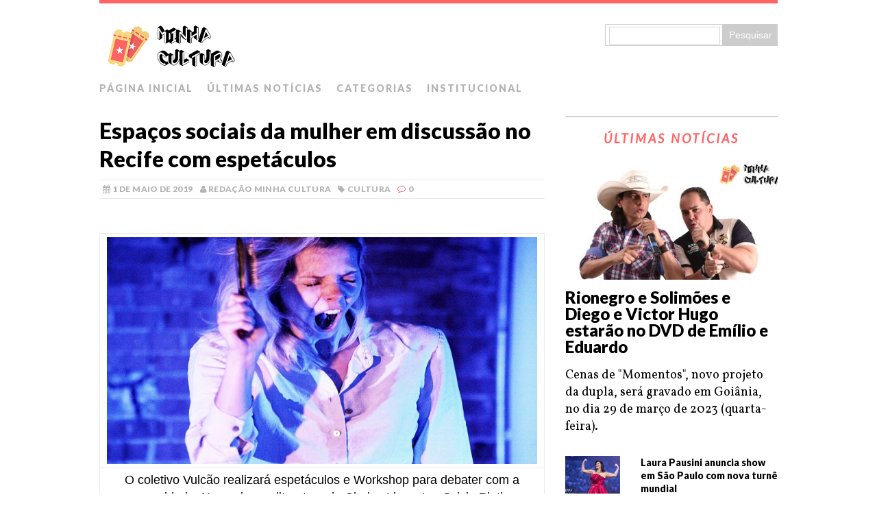

--- FILE ---
content_type: text/html; charset=UTF-8
request_url: https://cultura.minha.com.br/2019/05/espacos-sociais-da-mulher-em-discussao-no-recife-com-espetaculos/
body_size: 16981
content:
<!DOCTYPE html><html class="no-js" lang="pt-BR"><head><meta charset="UTF-8"><meta name="viewport" content="width=device-width, initial-scale=1.0"><link rel="stylesheet" media="print" onload="this.onload=null;this.media='all';" id="ao_optimized_gfonts" href="https://fonts.googleapis.com/css?family=Lato:300italic,300,400italic,400,900%7CVollkorn:400,400italic&amp;display=swap"><link rel="profile" href="https://gmpg.org/xfn/11" /><link rel="pingback" href="https://cultura.minha.com.br/xmlrpc.php" /><meta name='robots' content='index, follow, max-image-preview:large, max-snippet:-1, max-video-preview:-1' /> <!-- This site is optimized with the Yoast SEO plugin v26.4 - https://yoast.com/wordpress/plugins/seo/ --><link media="all" href="https://cultura.minha.com.br/wp-content/cache/autoptimize/4/css/autoptimize_edd24decacd06f0b87432eb2fdd790cc.css" rel="stylesheet"><title>Espaços sociais da mulher em discussão no Recife com espetáculos</title><link rel="canonical" href="https://cultura.minha.com.br/2019/05/espacos-sociais-da-mulher-em-discussao-no-recife-com-espetaculos/" /><meta property="og:locale" content="pt_BR" /><meta property="og:type" content="article" /><meta property="og:title" content="Espaços sociais da mulher em discussão no Recife com espetáculos" /><meta property="og:description" content="O coletivo Vulcão realizará espetáculos e Workshop para debater com a comunidade; Nos palcos a literatura de Clarice Lispector, Sylvia Plath e Marguerite Duras. Natural de São Paulo, o coletivo Vulcão &#8211;&nbsp;criação e pesquisa cênica traz para o Recife a partir deste dia (2), o espetáculo “PULSO – a partir da vida e da obra de Sylvia Plath”,&nbsp; e seu novo trabalho, a peça “Águas do Mundo – a partir da obra de Clarice Lispector”, O espetáculo terá estreia nacional aqui no Recife. Além dos dois solos, o coletivo também irá realizar atividades formativas.&nbsp;A atividade realizada após os espetáculos foi nomeada&nbsp;Vulcão Conversa&nbsp;além de um workshop que compartilha os procedimentos criativos utilizados na criação da trilogias solos do coletivo. Em três encontros com o público, após os espetáculos, com a presença do diretor, autor e produtorAdriano Portelae as convidadasTaciana Oliveira,Camila de MatoseRenata Santana&nbsp;que farão um exercício de ampliação dos sentidos da obra experienciada. Sobre os espetáculos ÁGUAS DO MUNDO &#8211; Peça teatral criada a partir do deslocamento para o palco do romance “Uma Aprendizagem ou Livro dos Prazeres” de Clarice Lispector faz sua pré-estreia no SESC Santo Amaro, em Recife, no dia 02 de maio, às 19h. SINOPSE: Retrata o encontro [...]" /><meta property="og:url" content="https://cultura.minha.com.br/2019/05/espacos-sociais-da-mulher-em-discussao-no-recife-com-espetaculos/" /><meta property="og:site_name" content="Minha Cultura" /><meta property="article:published_time" content="2019-05-01T21:48:00+00:00" /><meta name="author" content="Redação Minha Cultura" /><meta name="twitter:card" content="summary_large_image" /><meta name="twitter:label1" content="Escrito por" /><meta name="twitter:data1" content="Redação Minha Cultura" /><meta name="twitter:label2" content="Est. tempo de leitura" /><meta name="twitter:data2" content="3 minutos" /> <script type="application/ld+json" class="yoast-schema-graph">{"@context":"https://schema.org","@graph":[{"@type":"NewsArticle","@id":"https://cultura.minha.com.br/2019/05/espacos-sociais-da-mulher-em-discussao-no-recife-com-espetaculos/#article","isPartOf":{"@id":"https://cultura.minha.com.br/2019/05/espacos-sociais-da-mulher-em-discussao-no-recife-com-espetaculos/"},"author":{"name":"Redação Minha Cultura","@id":"https://cultura.minha.com.br/#/schema/person/7367c00c851f67d22304aaffdc690e66"},"headline":"Espaços sociais da mulher em discussão no Recife com espetáculos","datePublished":"2019-05-01T21:48:00+00:00","mainEntityOfPage":{"@id":"https://cultura.minha.com.br/2019/05/espacos-sociais-da-mulher-em-discussao-no-recife-com-espetaculos/"},"wordCount":704,"commentCount":0,"publisher":{"@id":"https://cultura.minha.com.br/#organization"},"image":{"@id":"https://cultura.minha.com.br/2019/05/espacos-sociais-da-mulher-em-discussao-no-recife-com-espetaculos/#primaryimage"},"thumbnailUrl":"","keywords":["Bianca Alves","Teatro"],"articleSection":["Cultura"],"inLanguage":"pt-BR","potentialAction":[{"@type":"CommentAction","name":"Comment","target":["https://cultura.minha.com.br/2019/05/espacos-sociais-da-mulher-em-discussao-no-recife-com-espetaculos/#respond"]}]},{"@type":"WebPage","@id":"https://cultura.minha.com.br/2019/05/espacos-sociais-da-mulher-em-discussao-no-recife-com-espetaculos/","url":"https://cultura.minha.com.br/2019/05/espacos-sociais-da-mulher-em-discussao-no-recife-com-espetaculos/","name":"Espaços sociais da mulher em discussão no Recife com espetáculos","isPartOf":{"@id":"https://cultura.minha.com.br/#website"},"primaryImageOfPage":{"@id":"https://cultura.minha.com.br/2019/05/espacos-sociais-da-mulher-em-discussao-no-recife-com-espetaculos/#primaryimage"},"image":{"@id":"https://cultura.minha.com.br/2019/05/espacos-sociais-da-mulher-em-discussao-no-recife-com-espetaculos/#primaryimage"},"thumbnailUrl":"","datePublished":"2019-05-01T21:48:00+00:00","breadcrumb":{"@id":"https://cultura.minha.com.br/2019/05/espacos-sociais-da-mulher-em-discussao-no-recife-com-espetaculos/#breadcrumb"},"inLanguage":"pt-BR","potentialAction":[{"@type":"ReadAction","target":["https://cultura.minha.com.br/2019/05/espacos-sociais-da-mulher-em-discussao-no-recife-com-espetaculos/"]}]},{"@type":"ImageObject","inLanguage":"pt-BR","@id":"https://cultura.minha.com.br/2019/05/espacos-sociais-da-mulher-em-discussao-no-recife-com-espetaculos/#primaryimage","url":"","contentUrl":""},{"@type":"BreadcrumbList","@id":"https://cultura.minha.com.br/2019/05/espacos-sociais-da-mulher-em-discussao-no-recife-com-espetaculos/#breadcrumb","itemListElement":[{"@type":"ListItem","position":1,"name":"Início","item":"https://cultura.minha.com.br/"},{"@type":"ListItem","position":2,"name":"Últimas Notícias","item":"https://cultura.minha.com.br/ultimas-noticias/"},{"@type":"ListItem","position":3,"name":"Espaços sociais da mulher em discussão no Recife com espetáculos"}]},{"@type":"WebSite","@id":"https://cultura.minha.com.br/#website","url":"https://cultura.minha.com.br/","name":"Minha Cultura","description":"Notícias sobre música, eventos, televisão, famosos, teatro, museus e muito mais!","publisher":{"@id":"https://cultura.minha.com.br/#organization"},"potentialAction":[{"@type":"SearchAction","target":{"@type":"EntryPoint","urlTemplate":"https://cultura.minha.com.br/?s={search_term_string}"},"query-input":{"@type":"PropertyValueSpecification","valueRequired":true,"valueName":"search_term_string"}}],"inLanguage":"pt-BR"},{"@type":"Organization","@id":"https://cultura.minha.com.br/#organization","name":"Minha Cultura","url":"https://cultura.minha.com.br/","logo":{"@type":"ImageObject","inLanguage":"pt-BR","@id":"https://cultura.minha.com.br/#/schema/logo/image/","url":"https://cultura.minha.com.br/wp-content/uploads/sites/4/2021/03/dark_logo_transparent_background.png","contentUrl":"https://cultura.minha.com.br/wp-content/uploads/sites/4/2021/03/dark_logo_transparent_background.png","width":3400,"height":1384,"caption":"Minha Cultura"},"image":{"@id":"https://cultura.minha.com.br/#/schema/logo/image/"}},{"@type":"Person","@id":"https://cultura.minha.com.br/#/schema/person/7367c00c851f67d22304aaffdc690e66","name":"Redação Minha Cultura","image":{"@type":"ImageObject","inLanguage":"pt-BR","@id":"https://cultura.minha.com.br/#/schema/person/image/","url":"https://secure.gravatar.com/avatar/8ac5c6cb257477a88e7c5eea7e68e3b922b00e3dbd45841146751e6801e99e0b?s=96&d=mm&r=g","contentUrl":"https://secure.gravatar.com/avatar/8ac5c6cb257477a88e7c5eea7e68e3b922b00e3dbd45841146751e6801e99e0b?s=96&d=mm&r=g","caption":"Redação Minha Cultura"},"url":"https://cultura.minha.com.br/author/redacaominhacultura/"}]}</script> <!-- / Yoast SEO plugin. --><link href='https://fonts.gstatic.com' crossorigin='anonymous' rel='preconnect' /><link rel="alternate" type="application/rss+xml" title="Feed para Minha Cultura &raquo;" href="https://cultura.minha.com.br/feed/" /><link rel="alternate" type="application/rss+xml" title="Feed de comentários para Minha Cultura &raquo;" href="https://cultura.minha.com.br/comments/feed/" /><link rel="alternate" type="application/rss+xml" title="Feed de comentários para Minha Cultura &raquo; Espaços sociais da mulher em discussão no Recife com espetáculos" href="https://cultura.minha.com.br/2019/05/espacos-sociais-da-mulher-em-discussao-no-recife-com-espetaculos/feed/" /><link rel='stylesheet' id='mh-font-awesome-css' href='https://cultura.minha.com.br/wp-content/themes/mh-purity/includes/font-awesome.min.css' type='text/css' media='all' /> <script type="text/javascript" src="https://cultura.minha.com.br/wp-includes/js/jquery/jquery.min.js?ver=3.7.1" id="jquery-core-js"></script> <script type="text/javascript" id="yop-public-js-extra">/* <![CDATA[ */
var objectL10n = {"yopPollParams":{"urlParams":{"ajax":"https:\/\/cultura.minha.com.br\/wp-admin\/admin-ajax.php","wpLogin":"https:\/\/cultura.minha.com.br\/cms\/?redirect_to=https%3A%2F%2Fcultura.minha.com.br%2Fwp-admin%2Fadmin-ajax.php%3Faction%3Dyop_poll_record_wordpress_vote"},"apiParams":{"reCaptcha":{"siteKey":""},"reCaptchaV2Invisible":{"siteKey":""},"reCaptchaV3":{"siteKey":""},"hCaptcha":{"siteKey":""},"cloudflareTurnstile":{"siteKey":""}},"captchaParams":{"imgPath":"https:\/\/cultura.minha.com.br\/wp-content\/plugins\/yop-poll\/public\/assets\/img\/","url":"https:\/\/cultura.minha.com.br\/wp-content\/plugins\/yop-poll\/app.php","accessibilityAlt":"\u00cdcone de som","accessibilityTitle":"Op\u00e7\u00e3o de acessibilidade: ouvir uma pergunta e respond\u00ea-la!","accessibilityDescription":"Digite abaixo a <strong>resposta<\/strong> para o que voc\u00ea ouve. N\u00fameros ou palavras:","explanation":"Clique ou toque em <strong>RESPOSTA<\/strong>","refreshAlt":"\u00cdcone de atualizar \/ recarregar","refreshTitle":"Atualizar \/ recarregar: obtenha novas imagens e op\u00e7\u00e3o de acessibilidade!"},"voteParams":{"invalidPoll":"Enquete Inv\u00e1lida","noAnswersSelected":"Nenhuma resposta selecionada","minAnswersRequired":"S\u00e3o necess\u00e1rias pelo menos {min_answers_allowed} resposta(s)","maxAnswersRequired":"Aceita no m\u00e1ximo {max_answers_allowed} resposta(s)","noAnswerForOther":"Nenhuma outra resposta inserida","noValueForCustomField":"{custom_field_name} \u00e9 obrigat\u00f3rio","tooManyCharsForCustomField":"Text for {custom_field_name} is too long","consentNotChecked":"Voc\u00ea deve concordar com nossos termos e condi\u00e7\u00f5es","noCaptchaSelected":"Captcha \u00e9 necess\u00e1rio","thankYou":"Agradecemos pelo seu voto!"},"resultsParams":{"singleVote":"voto \u00fanico","multipleVotes":"votos \u00fanicos","singleAnswer":"resposta","multipleAnswers":"respostas"}}};
/* ]]> */</script> <link rel="https://api.w.org/" href="https://cultura.minha.com.br/wp-json/" /><link rel="alternate" title="JSON" type="application/json" href="https://cultura.minha.com.br/wp-json/wp/v2/posts/9436" /><link rel="EditURI" type="application/rsd+xml" title="RSD" href="https://cultura.minha.com.br/xmlrpc.php?rsd" /><meta name="generator" content="WordPress 6.8.3" /><link rel='shortlink' href='https://cultura.minha.com.br/?p=9436' /><link rel="alternate" title="oEmbed (JSON)" type="application/json+oembed" href="https://cultura.minha.com.br/wp-json/oembed/1.0/embed?url=https%3A%2F%2Fcultura.minha.com.br%2F2019%2F05%2Fespacos-sociais-da-mulher-em-discussao-no-recife-com-espetaculos%2F" /><link rel="alternate" title="oEmbed (XML)" type="text/xml+oembed" href="https://cultura.minha.com.br/wp-json/oembed/1.0/embed?url=https%3A%2F%2Fcultura.minha.com.br%2F2019%2F05%2Fespacos-sociais-da-mulher-em-discussao-no-recife-com-espetaculos%2F&#038;format=xml" /> <!--[if lt IE 9]> <script src="https://cultura.minha.com.br/wp-content/themes/mh-purity/js/css3-mediaqueries.js"></script> <![endif]--><link rel="icon" href="https://cultura.minha.com.br/wp-content/uploads/sites/4/2020/09/cropped-cropped-dark_logo_transparent_background-1-1-32x32.png" sizes="32x32" /><link rel="icon" href="https://cultura.minha.com.br/wp-content/uploads/sites/4/2020/09/cropped-cropped-dark_logo_transparent_background-1-1-192x192.png" sizes="192x192" /><link rel="apple-touch-icon" href="https://cultura.minha.com.br/wp-content/uploads/sites/4/2020/09/cropped-cropped-dark_logo_transparent_background-1-1-180x180.png" /><meta name="msapplication-TileImage" content="https://cultura.minha.com.br/wp-content/uploads/sites/4/2020/09/cropped-cropped-dark_logo_transparent_background-1-1-270x270.png" /></head><body class="wp-singular post-template-default single single-post postid-9436 single-format-standard wp-theme-mh-purity"><div class="container"><header class="header-wrap"><div class="header-search"><form role="search" method="get" id="searchform" action="https://cultura.minha.com.br/busca/"><fieldset> <input type="text" value="" name="q" id="q" /> <input type="submit" id="searchsubmit" value="Pesquisar" /></fieldset></form></div> <a href="https://cultura.minha.com.br/" title="Minha Cultura" rel="home"><div class="logo-wrap" role="banner"> <noscript><img class="header-image" src="https://cultura.minha.com.br/wp-content/uploads/sites/4/2020/09/Cabecalho-Site-Minha-Cultura-1.png" height="85" width="210" alt="Minha Cultura" /></noscript><img class="lazyload header-image" src='data:image/svg+xml,%3Csvg%20xmlns=%22http://www.w3.org/2000/svg%22%20viewBox=%220%200%20210%2085%22%3E%3C/svg%3E' data-src="https://cultura.minha.com.br/wp-content/uploads/sites/4/2020/09/Cabecalho-Site-Minha-Cultura-1.png" height="85" width="210" alt="Minha Cultura" /></div> </a><nav class="main-nav clearfix"><div class="menu-conteudo-container"><ul id="menu-conteudo" class="menu"><li id="menu-item-17355" class="menu-item menu-item-type-post_type menu-item-object-page menu-item-home menu-item-17355"><a href="https://cultura.minha.com.br/">PÁGINA INICIAL</a></li><li id="menu-item-16512" class="menu-item menu-item-type-post_type menu-item-object-page current_page_parent menu-item-16512"><a href="https://cultura.minha.com.br/ultimas-noticias/">ÚLTIMAS NOTÍCIAS</a></li><li id="menu-item-16513" class="menu-item menu-item-type-custom menu-item-object-custom menu-item-has-children menu-item-16513"><a href="https://cultura.minha.com.br/categorias/">CATEGORIAS</a><ul class="sub-menu"><li id="menu-item-16516" class="menu-item menu-item-type-taxonomy menu-item-object-category menu-item-16516"><a href="https://cultura.minha.com.br/category/filmes-e-series/">Filmes e Séries</a></li><li id="menu-item-16517" class="menu-item menu-item-type-taxonomy menu-item-object-category menu-item-16517"><a href="https://cultura.minha.com.br/category/cultura/exposicoes-e-feiras/">Exposições e Feiras</a></li><li id="menu-item-16514" class="menu-item menu-item-type-taxonomy menu-item-object-category menu-item-16514"><a href="https://cultura.minha.com.br/category/cultura/musica/">Música</a></li><li id="menu-item-16518" class="menu-item menu-item-type-taxonomy menu-item-object-category menu-item-16518"><a href="https://cultura.minha.com.br/category/cultura/teatro/">Teatro</a></li><li id="menu-item-16515" class="menu-item menu-item-type-taxonomy menu-item-object-category menu-item-16515"><a href="https://cultura.minha.com.br/category/cultura/tv-e-famosos/">TV e Famosos</a></li></ul></li><li id="menu-item-16519" class="menu-item menu-item-type-custom menu-item-object-custom menu-item-has-children menu-item-16519"><a>INSTITUCIONAL</a><ul class="sub-menu"><li id="menu-item-16520" class="menu-item menu-item-type-post_type menu-item-object-page menu-item-16520"><a href="https://cultura.minha.com.br/politica-de-privacidade/">Política de Privacidade</a></li><li id="menu-item-16522" class="menu-item menu-item-type-custom menu-item-object-custom menu-item-16522"><a href="https://www.minhaoperadora.com.br">Minha Operadora</a></li></ul></li></ul></div></nav></header><div class="wrapper clearfix"><div class="content left"><article class="post-9436 post type-post status-publish format-standard has-post-thumbnail hentry category-cultura tag-bianca-alves tag-teatro"><header class="post-header"><h1 class="entry-title"> Espaços sociais da mulher em discussão no Recife com espetáculos</h1><p class="meta post-meta clearfix"><span class="updated meta-date"><i class="fa fa-calendar"></i>1 de maio de 2019</span><span class="vcard author meta-author"><span class="fn"><i class="fa fa-user"></i><a href="https://cultura.minha.com.br/author/redacaominhacultura/" title="Posts de Redação Minha Cultura" rel="author">Redação Minha Cultura</a></span></span><span class="meta-tags"><i class="fa fa-tag"></i><a href="https://cultura.minha.com.br/category/cultura/" rel="category tag">Cultura</a></span><span class="meta-comments"><i class="fa fa-comment-o"></i>0</span></p></header><div id="custom_html-7" class="widget_text sb-widget posts-1 widget_custom_html"><div class="textwidget custom-html-widget"><div class="addthis_inline_share_toolbox"></div></div></div><div class="entry clearfix"><table align="center" cellpadding="0" cellspacing="0" class="tr-caption-container" style="margin-left: auto;margin-right: auto;text-align: center"><tbody><tr><td style="text-align: center"><noscript><img decoding="async" src="https://minha.com.br/wp-content/uploads/2019/05/012BPULSOfotoCezarSiqueira-1.jpg" /></noscript><img class="lazyload" decoding="async" src='data:image/svg+xml,%3Csvg%20xmlns=%22http://www.w3.org/2000/svg%22%20viewBox=%220%200%20210%20140%22%3E%3C/svg%3E' data-src="https://minha.com.br/wp-content/uploads/2019/05/012BPULSOfotoCezarSiqueira-1.jpg" /></td></tr><tr><td class="tr-caption">O coletivo Vulcão realizará espetáculos e Workshop para debater com a comunidade; Nos palcos a literatura de Clarice Lispector, Sylvia Plath e Marguerite Duras.</p></td></tr></tbody></table><p>Natural de São Paulo, o coletivo<strong> Vulcão &#8211;&nbsp;</strong>criação e pesquisa cênica traz para o Recife a partir deste dia (2), o espetáculo “<strong>PULSO – a partir da vida e da obra de Sylvia Plath</strong>”,&nbsp; e seu novo trabalho, a peça “<strong>Águas do Mundo – a partir da obra de Clarice Lispector</strong>”, O espetáculo terá estreia nacional aqui no Recife.</p><p>Além dos dois solos, o coletivo também irá realizar atividades formativas.&nbsp;A atividade realizada após os espetáculos foi nomeada&nbsp;<strong>Vulcão Conversa</strong>&nbsp;além de um workshop que compartilha os procedimentos criativos utilizados na criação da trilogias solos do coletivo.</p><p><ins class="adsbygoogle" data-ad-client="ca-pub-5423224207327719" data-ad-format="fluid" data-ad-layout="in-article" data-ad-slot="8399571375" style="text-align: center"></ins></p><p> Em três encontros com o público, após os espetáculos, com a presença do diretor, autor e produtor<strong>Adriano Portela</strong>e as convidadas<strong>Taciana Oliveira</strong>,<strong>Camila de Matos</strong>e<strong>Renata Santana</strong>&nbsp;que farão um exercício de ampliação dos sentidos da obra experienciada.</p><h3> Sobre os espetáculos</h3><p><strong>ÁGUAS DO MUNDO</strong> &#8211; Peça teatral criada a partir do deslocamento para o palco do romance “<strong>Uma Aprendizagem ou Livro dos Prazeres</strong>” de Clarice Lispector faz sua pré-estreia no SESC Santo Amaro, em Recife, no dia <strong>02 de maio, às 19h</strong>.</p><p><strong>SINOPSE:</strong> Retrata o encontro de uma mulher com sua aprendizagem do prazer de viver e de amar, buscando por desaprender a vergonha que sente do seu próprio corpo.</p><p><strong>PULSO</strong> – a partir da vida e da obra de Sylvia Plath, depois de temporadas em São Paulo, Porto Alegre e Rio de Janeiro, chega ao Recife para duas apresentações, no SESC Santo Amaro, <strong>nos dias 04 e 05 de maio, às 19h.</strong></p><p><strong>SINOPSE</strong>: Inspirado na vida e na obra de&nbsp;<strong>Sylvia Plath</strong>, a peça escolhe como situação cênica o último dia de vida da poetisa para revelar, em tom confessional&nbsp; memórias e devaneios de alguns dos momentos de sua vida.</p><p>Ambos espetáculos, juntamente com o solo <strong>A DOR</strong>, formam a Trilogia Solos do VULCÃO, trabalhos dirigidos e interpretados por mulheres e que interagem com três grandes autoras do século XX – <strong>Clarice Lispector, Sylvia Plath e Marguerite Duras</strong>.&nbsp;</p><h3 style="text-align: justify"> Sobre o VULCÃO&nbsp; &#8211; criação e pesquisa cênica</h3><p>Surgido da união de artistas autônomos com desejo comum de concretizar suas pesquisas artísticas e criações autorais, o VULCÃO deseja aproximar diferentes linguagens, unindo dança teatro, literatura e vídeo.&nbsp;</p><p>O deslocamento da literatura para a cena tem sido sua maior fonte de investigação.&nbsp;Um dos objetivos também é o debate público sobre os paradigmas sociais de gênero.</p><p><strong>Workshop Lispector-Plath em cena</strong></p><p><strong><br /> </strong></p><p>Por meio de estímulos para sensibilização corporal relacionados ao conhecimento do corpo, abertura de repertório criativo e integração físico-imaginário-racional do ator, o workshop traz a vivência de procedimentos para o trabalho teatral com a obra das escritoras Clarice Lispector e Sylvia Plath.&nbsp;</p><p>A atriz e diretora Vanessa Bruno e a preparadora corporal Livia Vilela irão compartilhar com os participantes procedimentos práticos desenvolvidos por elas e aplicados na construção das obras teatrais “Águas do Mundo” e “Pulso”.&nbsp;</p><p>A atriz Elisa Volpatto conduzirá um trabalho complementar no sentido da apropriação do texto trabalhado junto das partituras corporais desenvolvidas pelos participantes.</p><p><strong>Serviço</strong></p><p><strong>ÁGUAS DO MUNDO</strong> – <strong>a partir da obra de Clarice Lispector</strong></p><p>Apresentação: dia 02 de maio</p><p>Local: SESC Santo Amaro</p><p>Horário: quinta-feira, às 19h</p><p>Ingresso: R$ 30,00 e R$ 15,00 (meia)&nbsp;</p><p>Telefone: (81) 32161713 / 1714 / 17/15</p><p>Duração: 50 minutos</p><p>Classificação Indicativa: 14 anos</p><p><strong>PULSO</strong> – <strong>a partir da vida e da obra de Sylvia Plath</strong></p><p>Apresentações: dias 04 e 05 de maio</p><p>Local: SESC Santo Amaro&nbsp;</p><p>Horário: sábado e domingo, às 19h</p><p>Ingresso: R$ 30,00 e R$ 15,00 (meia)&nbsp;</p><p>Telefone: (81) 32161713 / 1714 / 17/15</p><p>Duração: 50 minutos</p><p>Classificação Indicativa: 14 anos</p><h3 style="text-align: justify"> <strong>Workshop&nbsp;</strong></h3><p>Dia 04 de maio. 10h às 13h</p><p>Dia 05 de maio. 10h às 13h</p><p>Investimento: R$ 200</p><p>Aluno Cobogó das Artes não paga.</p><p><ins class="adsbygoogle" data-ad-client="ca-pub-5423224207327719" data-ad-format="auto" data-ad-slot="8371260842"></ins></p></div><div class="post-tags meta clearfix"><p class="meta-tags"><i class="fa fa-tag"></i><a href="https://cultura.minha.com.br/tag/bianca-alves/" rel="tag">Bianca Alves</a>, <a href="https://cultura.minha.com.br/tag/teatro/" rel="tag">Teatro</a></p></div><div id="custom_html-8" class="widget_text sb-widget posts-2 widget_custom_html"><div class="textwidget custom-html-widget"><div class="addthis_inline_share_toolbox"></div></div></div></article><div class="wpdiscuz_top_clearing"></div><div id='comments' class='comments-area'><div id='respond' style='width: 0;height: 0;clear: both;margin: 0;padding: 0;'></div><div id="wpdcom" class="wpdiscuz_unauth wpd-default wpd-layout-2 wpd-comments-open"><div class="wc_social_plugin_wrapper"></div><div class="wpd-form-wrap"><div class="wpd-form-head"><div class="wpd-sbs-toggle"> <i class="far fa-envelope"></i> <span
 class="wpd-sbs-title">Acompanhar esta matéria</span> <i class="fas fa-caret-down"></i></div><div class="wpd-auth"><div class='wpd-social-login'><span class='wpd-connect-with'>ENTRAR COM</span><span class='wpdsn wpdsn-fb wpdiscuz-login-button' wpd-tooltip='Facebook'><i><svg xmlns='http://www.w3.org/2000/svg' viewBox='0 0 320 512'><path d='M80 299.3V512H196V299.3h86.5l18-97.8H196V166.9c0-51.7 20.3-71.5 72.7-71.5c16.3 0 29.4 .4 37 1.2V7.9C291.4 4 256.4 0 236.2 0C129.3 0 80 50.5 80 159.4v42.1H14v97.8H80z'/></svg></i></span><span class='wpdsn wpdsn-tw wpdiscuz-login-button' wpd-tooltip='X'><i><svg xmlns='http://www.w3.org/2000/svg' viewBox='0 0 512 512'><path d='M389.2 48h70.6L305.6 224.2 487 464H345L233.7 318.6 106.5 464H35.8L200.7 275.5 26.8 48H172.4L272.9 180.9 389.2 48zM364.4 421.8h39.1L151.1 88h-42L364.4 421.8z'/></svg></i></span><span class='wpdsn wpdsn-gg wpdiscuz-login-button' wpd-tooltip='Google'><i><svg xmlns='http://www.w3.org/2000/svg' viewBox='0 0 488 512'><path d='M488 261.8C488 403.3 391.1 504 248 504 110.8 504 0 393.2 0 256S110.8 8 248 8c66.8 0 123 24.5 166.3 64.9l-67.5 64.9C258.5 52.6 94.3 116.6 94.3 256c0 86.5 69.1 156.6 153.7 156.6 98.2 0 135-70.4 140.8-106.9H248v-85.3h236.1c2.3 12.7 3.9 24.9 3.9 41.4z'/></svg></i></span><div class='wpdiscuz-social-login-spinner'><i class='fas fa-spinner fa-pulse'></i></div><div class='wpd-clear'></div></div><div class="wpd-login"><div class='wpd-sep'></div><a rel="nofollow" href="https://cultura.minha.com.br/cms/?redirect_to=https%3A%2F%2Fcultura.minha.com.br%2F2019%2F05%2Fespacos-sociais-da-mulher-em-discussao-no-recife-com-espetaculos%2F"><i class='fas fa-sign-in-alt'></i> </a></div></div></div><div class="wpdiscuz-subscribe-bar wpdiscuz-hidden"><form action="https://cultura.minha.com.br/wp-admin/admin-ajax.php?action=wpdAddSubscription"
 method="post" id="wpdiscuz-subscribe-form"><div class="wpdiscuz-subscribe-form-intro">Notificação de</div><div class="wpdiscuz-subscribe-form-option"
 style="width:40%;"> <select class="wpdiscuz_select" name="wpdiscuzSubscriptionType"><option value="post">novos comentários</option><option
 value="all_comment" >novas respostas aos meus comentários</option> </select></div><div class="wpdiscuz-item wpdiscuz-subscribe-form-email"> <input class="email" type="email" name="wpdiscuzSubscriptionEmail"
 required="required" value=""
 placeholder="Email"/></div><div class="wpdiscuz-subscribe-form-button"> <input id="wpdiscuz_subscription_button" class="wpd-prim-button wpd_not_clicked"
 type="submit"
 value="›"
 name="wpdiscuz_subscription_button"/></div> <input type="hidden" id="wpdiscuz_subscribe_form_nonce" name="wpdiscuz_subscribe_form_nonce" value="f7d6aed7ad" /><input type="hidden" name="_wp_http_referer" value="/2019/05/espacos-sociais-da-mulher-em-discussao-no-recife-com-espetaculos/" /></form></div><div
 class="wpd-form wpd-form-wrapper wpd-main-form-wrapper" id='wpd-main-form-wrapper-0_0'></div><div id="wpdiscuz_hidden_secondary_form" style="display: none;"><div
 class="wpd-form wpd-form-wrapper wpd-secondary-form-wrapper" id='wpd-secondary-form-wrapper-wpdiscuzuniqueid' style='display: none;'><div class="wpd-secondary-forms-social-content"><div class='wpd-social-login'><span class='wpd-connect-with'>ENTRAR COM</span><span class='wpdsn wpdsn-fb wpdiscuz-login-button' wpd-tooltip='Facebook'><i><svg xmlns='http://www.w3.org/2000/svg' viewBox='0 0 320 512'><path d='M80 299.3V512H196V299.3h86.5l18-97.8H196V166.9c0-51.7 20.3-71.5 72.7-71.5c16.3 0 29.4 .4 37 1.2V7.9C291.4 4 256.4 0 236.2 0C129.3 0 80 50.5 80 159.4v42.1H14v97.8H80z'/></svg></i></span><span class='wpdsn wpdsn-tw wpdiscuz-login-button' wpd-tooltip='X'><i><svg xmlns='http://www.w3.org/2000/svg' viewBox='0 0 512 512'><path d='M389.2 48h70.6L305.6 224.2 487 464H345L233.7 318.6 106.5 464H35.8L200.7 275.5 26.8 48H172.4L272.9 180.9 389.2 48zM364.4 421.8h39.1L151.1 88h-42L364.4 421.8z'/></svg></i></span><span class='wpdsn wpdsn-gg wpdiscuz-login-button' wpd-tooltip='Google'><i><svg xmlns='http://www.w3.org/2000/svg' viewBox='0 0 488 512'><path d='M488 261.8C488 403.3 391.1 504 248 504 110.8 504 0 393.2 0 256S110.8 8 248 8c66.8 0 123 24.5 166.3 64.9l-67.5 64.9C258.5 52.6 94.3 116.6 94.3 256c0 86.5 69.1 156.6 153.7 156.6 98.2 0 135-70.4 140.8-106.9H248v-85.3h236.1c2.3 12.7 3.9 24.9 3.9 41.4z'/></svg></i></span><div class='wpdiscuz-social-login-spinner'><i class='fas fa-spinner fa-pulse'></i></div><div class='wpd-clear'></div></div></div><div class="clearfix"></div></div></div><div class="wpd-login-to-comment">Clique na sua rede social preferida para comentar</div></div><div id="wpd-threads" class="wpd-thread-wrapper"><div class="wpd-thread-head"><div class="wpd-thread-info "
 data-comments-count="0"> <span class='wpdtc' title='0'>0</span> Comentários</div><div class="wpd-space"></div><div class="wpd-thread-filter"><div class="wpd-filter wpdf-reacted wpd_not_clicked wpdiscuz-hidden"
 wpd-tooltip="Comentário mais reagido"> <i class="fas fa-bolt"></i></div><div class="wpd-filter wpdf-hottest wpd_not_clicked wpdiscuz-hidden"
 wpd-tooltip="Comentário com mais interação"> <i class="fas fa-fire"></i></div><div class="wpd-filter wpdf-sorting wpdiscuz-hidden"> <span class="wpdiscuz-sort-button wpdiscuz-date-sort-asc wpdiscuz-sort-button-active"
 data-sorting="oldest">mais antigo</span> <i class="fas fa-sort-down"></i><div class="wpdiscuz-sort-buttons"> <span class="wpdiscuz-sort-button wpdiscuz-date-sort-desc"
 data-sorting="newest">mais novo</span> <span class="wpdiscuz-sort-button wpdiscuz-vote-sort-up"
 data-sorting="by_vote">mais votado</span></div></div></div></div><div class="wpd-comment-info-bar"><div class="wpd-current-view"><i
 class="fas fa-quote-left"></i> Comentários embutidos</div><div class="wpd-filter-view-all">Exibir todos os comentários</div></div><div class="wpd-thread-list"><div class="wpdiscuz-comment-pagination"></div></div></div></div></div><div id="wpdiscuz-loading-bar"
 class="wpdiscuz-loading-bar-unauth"></div><div id="wpdiscuz-comment-message"
 class="wpdiscuz-comment-message-unauth"></div></div><aside class="sidebar sb-right"><div id="mh_custom_posts-4" class="sb-widget mh_custom_posts"><h4 class="widget-title"><a href="https://cultura.minha.com.br/ultimas-noticias/" class="widget-title-link">ÚLTIMAS NOTÍCIAS</a></h4><div class="cp-widget clearfix"><div class="cp-widget-item cp-large cp-count-5"><div class="cp-large-thumb"> <a href="https://cultura.minha.com.br/2023/03/rionegro-e-solimoes-e-diego-e-victor-hugo-estarao-no-dvd-de-emilio-e-eduardo/" title="Rionegro e Solimões e Diego e Victor Hugo estarão no DVD de Emílio e Eduardo"><noscript><img width="310" height="174" src="https://cultura.minha.com.br/wp-content/uploads/sites/4/2023/03/Emilio-e-Eduardo-310x174.jpg" class="attachment-featured size-featured wp-post-image" alt="Emílio e Eduardo" decoding="async" /></noscript><img width="310" height="174" src='data:image/svg+xml,%3Csvg%20xmlns=%22http://www.w3.org/2000/svg%22%20viewBox=%220%200%20310%20174%22%3E%3C/svg%3E' data-src="https://cultura.minha.com.br/wp-content/uploads/sites/4/2023/03/Emilio-e-Eduardo-310x174.jpg" class="lazyload attachment-featured size-featured wp-post-image" alt="Emílio e Eduardo" decoding="async" /> </a></div><h3 class="cp-large-title"> <a href="https://cultura.minha.com.br/2023/03/rionegro-e-solimoes-e-diego-e-victor-hugo-estarao-no-dvd-de-emilio-e-eduardo/" title="Rionegro e Solimões e Diego e Victor Hugo estarão no DVD de Emílio e Eduardo"> Rionegro e Solimões e Diego e Victor Hugo estarão no DVD de Emílio e Eduardo </a></h3><div class="mh-excerpt">Cenas de "Momentos", novo projeto da dupla, será gravado  em Goiânia, no dia 29 de março de 2023 (quarta-feira). <a href="https://cultura.minha.com.br/2023/03/rionegro-e-solimoes-e-diego-e-victor-hugo-estarao-no-dvd-de-emilio-e-eduardo/" title="Rionegro e Solimões e Diego e Victor Hugo estarão no DVD de Emílio e Eduardo">[...]</a></div></div><ul class="cp-list"><li class="cp-widget-item cp-list-item clearfix"><div class="cp-small-thumb"> <a href="https://cultura.minha.com.br/2023/03/laura-pausini-anuncia-show-em-sao-paulo-com-nova-turne-mundial/" title="Laura Pausini anuncia show em São Paulo com nova turnê mundial"><noscript><img width="80" height="60" src="https://cultura.minha.com.br/wp-content/uploads/sites/4/2023/03/laura-2-80x60.jpg" class="attachment-cp_small size-cp_small wp-post-image" alt="Laura" decoding="async" /></noscript><img width="80" height="60" src='data:image/svg+xml,%3Csvg%20xmlns=%22http://www.w3.org/2000/svg%22%20viewBox=%220%200%2080%2060%22%3E%3C/svg%3E' data-src="https://cultura.minha.com.br/wp-content/uploads/sites/4/2023/03/laura-2-80x60.jpg" class="lazyload attachment-cp_small size-cp_small wp-post-image" alt="Laura" decoding="async" /> </a></div><p class="cp-small-title"> <a href="https://cultura.minha.com.br/2023/03/laura-pausini-anuncia-show-em-sao-paulo-com-nova-turne-mundial/" title="Laura Pausini anuncia show em São Paulo com nova turnê mundial"> Laura Pausini anuncia show em São Paulo com nova turnê mundial </a></p></li><li class="cp-widget-item cp-list-item clearfix"><div class="cp-small-thumb"> <a href="https://cultura.minha.com.br/2023/03/caso-bruna-griphao-entenda-motivo-para-justica-arquivar-acao-de-racismo/" title="Caso Bruna Griphao: entenda motivo para Justiça arquivar ação de racismo"><noscript><img width="80" height="60" src="https://cultura.minha.com.br/wp-content/uploads/sites/4/2023/03/Design-sem-nome-80x60.jpg" class="attachment-cp_small size-cp_small wp-post-image" alt="Bruna Griphao" decoding="async" /></noscript><img width="80" height="60" src='data:image/svg+xml,%3Csvg%20xmlns=%22http://www.w3.org/2000/svg%22%20viewBox=%220%200%2080%2060%22%3E%3C/svg%3E' data-src="https://cultura.minha.com.br/wp-content/uploads/sites/4/2023/03/Design-sem-nome-80x60.jpg" class="lazyload attachment-cp_small size-cp_small wp-post-image" alt="Bruna Griphao" decoding="async" /> </a></div><p class="cp-small-title"> <a href="https://cultura.minha.com.br/2023/03/caso-bruna-griphao-entenda-motivo-para-justica-arquivar-acao-de-racismo/" title="Caso Bruna Griphao: entenda motivo para Justiça arquivar ação de racismo"> Caso Bruna Griphao: entenda motivo para Justiça arquivar ação de racismo </a></p></li><li class="cp-widget-item cp-list-item clearfix"><div class="cp-small-thumb"> <a href="https://cultura.minha.com.br/2023/03/sucesso-da-broadway-bob-esponja-o-musical-ganha-montagem-brasileira/" title="Sucesso da Broadway, ‘Bob Esponja, O Musical’ ganha montagem brasileira"><noscript><img width="80" height="60" src="https://cultura.minha.com.br/wp-content/uploads/sites/4/2023/03/bob-80x60.jpg" class="attachment-cp_small size-cp_small wp-post-image" alt="bob esponja" decoding="async" /></noscript><img width="80" height="60" src='data:image/svg+xml,%3Csvg%20xmlns=%22http://www.w3.org/2000/svg%22%20viewBox=%220%200%2080%2060%22%3E%3C/svg%3E' data-src="https://cultura.minha.com.br/wp-content/uploads/sites/4/2023/03/bob-80x60.jpg" class="lazyload attachment-cp_small size-cp_small wp-post-image" alt="bob esponja" decoding="async" /> </a></div><p class="cp-small-title"> <a href="https://cultura.minha.com.br/2023/03/sucesso-da-broadway-bob-esponja-o-musical-ganha-montagem-brasileira/" title="Sucesso da Broadway, ‘Bob Esponja, O Musical’ ganha montagem brasileira"> Sucesso da Broadway, ‘Bob Esponja, O Musical’ ganha montagem brasileira </a></p></li><li class="cp-widget-item cp-list-item clearfix"><div class="cp-small-thumb"> <a href="https://cultura.minha.com.br/2023/03/saiba-detalhes-sobre-os-shows-de-alicia-keys-no-brasil/" title="Saiba detalhes sobre os shows de Alicia Keys no Brasil"><noscript><img width="80" height="60" src="https://cultura.minha.com.br/wp-content/uploads/sites/4/2023/03/alicia-80x60.jpg" class="attachment-cp_small size-cp_small wp-post-image" alt="Alicia" decoding="async" /></noscript><img width="80" height="60" src='data:image/svg+xml,%3Csvg%20xmlns=%22http://www.w3.org/2000/svg%22%20viewBox=%220%200%2080%2060%22%3E%3C/svg%3E' data-src="https://cultura.minha.com.br/wp-content/uploads/sites/4/2023/03/alicia-80x60.jpg" class="lazyload attachment-cp_small size-cp_small wp-post-image" alt="Alicia" decoding="async" /> </a></div><p class="cp-small-title"> <a href="https://cultura.minha.com.br/2023/03/saiba-detalhes-sobre-os-shows-de-alicia-keys-no-brasil/" title="Saiba detalhes sobre os shows de Alicia Keys no Brasil"> Saiba detalhes sobre os shows de Alicia Keys no Brasil </a></p></li></ul></div></div><div id="custom_html-5" class="widget_text extendedwopts-hide extendedwopts-mobile sb-widget widget_custom_html"><div class="textwidget custom-html-widget"><script async src="https://pagead2.googlesyndication.com/pagead/js/adsbygoogle.js"></script> <!-- Direita Fixo --> <ins class="adsbygoogle"
 style="display:inline-block;width:300px;height:600px"
 data-ad-client="ca-pub-7178776022640695"
 data-ad-slot="8820741338"></ins> <script>(adsbygoogle = window.adsbygoogle || []).push({});</script></div></div></aside></div><footer class="footer clearfix"><div class="col-1-3 footer-widget-area"><div id="custom_html-13" class="widget_text footer-widget footer-1 widget_custom_html"><div class="textwidget custom-html-widget"><div style="position:fixed; bottom:-2%"><center><div class="addthis_32x32_style"></div></center> <script async src="https://pagead2.googlesyndication.com/pagead/js/adsbygoogle.js"></script> <!-- Versão Mobile Rodapé --> <ins class="adsbygoogle"
 style="display:inline-block;width:320px;height:100px"
 data-ad-client="ca-pub-7178776022640695"
 data-ad-slot="6921909374"></ins> <script>(adsbygoogle = window.adsbygoogle || []).push({});</script> </div></div></div></div><div class="col-1-3 footer-widget-area"><div id="custom_html-12" class="widget_text footer-widget footer-2 widget_custom_html"><h6 class="footer-widget-title">ENQUETE</h6><div class="textwidget custom-html-widget"><div class='bootstrap-yop yop-poll-mc'><div class="basic-yop-poll-container" style="background-color:#ff6465; border:0px; border-style:solid; border-color:#ff6465; border-radius:7px; padding:10px 10px;" data-id="7" data-temp="basic" data-skin="minimal" data-cscheme="black" data-cap="0" data-access="guest" data-tid="" data-uid="0212c32defab80c9283168941a188b5a" data-pid="9436" data-resdet="percentages" data-show-results-to="guest,registered" data-show-results-moment="after-vote" data-show-results-only="false" data-show-message="true" data-show-results-as="bar" data-sort-results-by="number-of-votes" data-sort-results-rule="desc"data-is-ended="0" data-gdpr="no" data-gdpr-sol="consent" data-css=".basic-yop-poll-container[data-uid] .basic-vote { text-align: center; }" data-counter="0" data-load-with="1" data-notification-section="top"><div class="row"><div class="col-md-12"><div class="basic-inner"><div class="basic-message hide" style="border-left: 10px solid #008000; padding: 0px 10px;" data-error="#ff0000" data-success="#008000"><p class="basic-message-text" style="color:#000000; font-size:14px; font-weight:normal;"></p></div><div class="basic-overlay hide"><div class="basic-vote-options"></div><div class="basic-preloader"><div class="basic-windows8"><div class="basic-wBall basic-wBall_1"><div class="basic-wInnerBall"></div></div><div class="basic-wBall basic-wBall_2"><div class="basic-wInnerBall"></div></div><div class="basic-wBall basic-wBall_3"><div class="basic-wInnerBall"></div></div><div class="basic-wBall basic-wBall_4"><div class="basic-wInnerBall"></div></div><div class="basic-wBall basic-wBall_5"><div class="basic-wInnerBall"></div></div></div></div></div><form class="basic-form"><input type="hidden" name="_token" value="d9a272aa7a" autocomplete="off"><div class="basic-elements"><div class="basic-element basic-question basic-question-text-vertical" data-id="7" data-uid="4d4976f4962ada9b2f6ef6b47a12bc25" data-type="question" data-question-type="text" data-allow-multiple="no" data-min="1" data-max="5" data-display="vertical" data-colnum="" data-display-others="yes" data-others-color="#000000" data-others="[{&quot;an&quot;:&quot;.com.br Fa\u00e7a seu login \u203a sua conta 2 recebidos banco do Brasil 40004000ml urupa ag\u00eancia 0196 conta 12 13 wwwurupa r\u00f4 gov br Recompensas virtuais dinheiro reais prepago 100.000 x1 dia 25.07.2022 dinheiro reais pagamento ccf. 200.000 x3 dia 25.07.2022 pagamento dinheiro reais ccf&#039;. x3 dia25.07.2022 pagamento dinheiro reais ccf&#039;. x3 dia 25.07.2022 pagamento dinheiro reais ccf&#039;. 300.000 x2 dia 25.07.2022 pagamento dinheiro reais ccf&#039;. ....400.4000ml x2 dia 25.07.2022 pagamento dinheiro reais ccf&#039;. ....450.000ml x2 dia 25.07.2022 pagamento dinheiro reais ccf&#039;. 350.000 x4 dia 25.07.2022 pagamento dinheiro reais ccf&#039;. ....250.000ml x4 dia 25.07.2022 pagamento dinheiro reais ccf&#039;. ....500.5000ml x4 dia 25.07.2022 pagamento dinheiro reais ccf&#039;. 500.000 x1 dia 25.07.2022 pagamento dinheiro reais ccf&#039;. 800.000 x3 dia 25.07.2022.pagamento dinheiro reais ccf&#039;. ....150.000 x3 dia 25.07.2022 pagamento dinheiro reais ccf&#039;. ....180.000ml x3 dia 25.07.2022.pagamento dinheiro reais ccf&#039;. 1.000.000 x2 dia 25.07.2022 pagamento dinheiro reais ccf&#039;. ....600.000 x2 dia 25.07.2022 pagamento dinheiro reais ccf&#039;. ....700.000 x2 dia 25.07.2022 pagamento dinheiro reais ccf&#039;. 1300.000 x4 dia 25.07.2022 pagamento dinheiro reais ccf&#039; ...622.000 x4 dia 25.07.2022 pagamento dinheiro reais ccf&#039;. ....422.000 x4 dia 1500.000 x1 dia 25.07.2022 Eduardo macedo de jesus 1999996 Sustentabilidade CPF 333853199.00 x1 dia 25.07.2022 pagamento dinheiro reais ccf&#039;. ....1900.000 x1 dia 25.07.2022 pagamento dinheiro reais ccf&#039;. 2.000.000 x1 dia 25.07.2022 pagamento dinheiro reais ccf&#039;. ....1350.000 x1 dia 25.07.2022 pagamento dinheiro reais ccf&#039;. ....1250.000 x1 dia 25.07.2022 rua maracatiara n\u00famero 4560 2499996 urupa 401188359531.7 telecena t\u00edtulos x2 dia 25.07.2022 pagamento dinheiro reais ccf&#039;. ....1600.940.800 x2 dia 25.07.2022 pagamento dinheiro reais ccf&#039;. 2500.000 par\u00e2metro de Rond\u00f4nia banco do Brasil ag\u00eancia 0196 avenida moacyr de Paula Vieira numer o4033 centro de cidade urupa estado de Rond\u00f4nia Eduardo macedo de jesus Sustentabilidade CPF 333 853199.00 cinicato 37.80 Seras.wwwurupa r\u00f4 gov br Selecione o endere\u00e7o Nenhum resultado para recebidos banco do Brasil 40004000ml urupa ag\u00eancia 0196 conta 12 13 wwwurupa r\u00f4 gov br Recompensas virtuais dinheiro reais prepago 100.000 x1 dia 25.07.2022 dinheiro reais pagamento ccf. 200.000 x3 dia 25.07.2022 pagamento dinheiro reais ccf&#039;. x3 dia25.07.2022 pagamento dinheiro reais ccf&#039;. x3 dia 25.07.2022 pagamento dinheiro reais ccf&#039;. 300.000 x2 dia 25.07.2022 pagamento dinheiro reais ccf&#039;. ....400.4000ml x2 dia 25.07.2022 pagamento dinheiro reais ccf&#039;. ....450.000ml x2 dia 25.07.2022 pagamento dinheiro reais ccf&#039;. 350.000 x4 dia 25.07.2022 pagamento dinheiro reais ccf&#039;. ....250.000ml x4 dia 25.07.2022 pagamento dinheiro reais ccf&#039;. ....500.5000ml x4 dia 25.07.2022 pagamento dinheiro reais ccf&#039;. 500.000 x1 dia 25.07.2022 pagamento dinheiro reais ccf&#039;. 800.000 x3 dia 25.07.2022.pagamento dinheiro reais ccf&#039;. ....150.000 x3 dia 25.07.2022 pagamento dinheiro reais ccf&#039;. ....180.000ml x3 dia 25.07.2022.pagamento dinheiro reais ccf&#039;. 1.000.000 x2 dia 25.07.2022 pagamento dinheiro reais ccf&#039;. ....600.000 x2 dia 25.07.2022 pagamento dinheiro reais ccf&#039;. ....700.000 x2 dia 25.07.2022 pagamento dinheiro reais ccf&#039;. 1300.000 x4 dia 25.07.2022 pagamento dinheiro reais ccf&#039; ...622.000 x4 dia 25.07.2022 pagamento dinheiro reais ccf&#039;. ....422.000 x4 dia 1500.000 x1 dia 25.07.2022 Eduardo macedo de jesus 1999996 Sustentabilidade CPF 333853199.00 x1 dia 25.07.2022 pagamento dinheiro reais ccf&#039;. ....1900.000 x1 dia 25.07.2022 pagamento dinheiro reais ccf&#039;. 2.000.000 x1 dia 25.07.2022 pagamento dinheiro reais ccf&#039;. ....1350.000 x1 dia 25.07.2022 pagamento dinheiro reais ccf&#039;. ....1250.000 x1 dia 25.07.2022 rua maracatiara n\u00famero 4560 2499996 urupa 401188359531.7 telecena t\u00edtulos x2 dia 25.07.2022 pagamento dinheiro reais ccf&#039;. ....1600.940.800 x2 dia 25.07.2022 pagamento dinheiro reais ccf&#039;. 2500.000 par\u00e2metro de Rond\u00f4nia banco do Brasil ag\u00eancia 0196 avenida moacyr de Paula Vieira numer o4033 centro de cidade urupa estado de Rond\u00f4nia Eduardo macedo de jesus Sustentabilidade CPF 333 853199.00 cinicato 37.80 Seras.wwwurupa r\u00f4 gov br. Tente verificar a ortografia ou usar termos mais gen\u00e9ricos VOLTAR AO TOPO DA P\u00c1GINA Sua Amazon Seus produtos do Programe e Poupe Encontre uma lista de desejos ou registro Seus itens vistos recentemente Configura\u00e7\u00f5es de 1-Clique Venda na Amazon In\u00edcio Seus pedidos Suas Listas Sua conta Devolu\u00e7\u00f5es Atendimento ao cliente Portugu\u00eas Brasil J\u00e1 \u00e9 um cliente?Fa\u00e7a seu login Cookies Condi\u00e7\u00f5es de Uso Aviso de Privacidade \u00a9 1996-2022, Amazon.com, Inc. ou suas afiliadas&quot;,&quot;vn&quot;:&quot;1&quot;},{&quot;an&quot;:&quot;0800&quot;,&quot;vn&quot;:&quot;1&quot;},{&quot;an&quot;:&quot;Anitta n\u00e3o pegou 22&quot;,&quot;vn&quot;:&quot;1&quot;},{&quot;an&quot;:&quot;Audify&quot;,&quot;vn&quot;:&quot;1&quot;},{&quot;an&quot;:&quot;Baixando&quot;,&quot;vn&quot;:&quot;1&quot;},{&quot;an&quot;:&quot;Bandcamp&quot;,&quot;vn&quot;:&quot;1&quot;},{&quot;an&quot;:&quot;Bei F\u00e4lligkeit des Vorgangs wird das mit den jeweiligen Einnahmen aufgebrachte Guthaben automatisch Ihrem Girokonto gutgeschrieben. Anlagen in CDB m\u00fcssen in Vielfachen des Mindestwerts get\u00e4tigt werden. R\u00fccknahmen erfolgen, vorbehaltlich der Postmodalit\u00e4ten, ebenfalls in Vielfachen dieses Betrags, wobei der angeforderte Betrag zuz\u00fcglich der jeweiligen Einnahmen gutgeschrieben wird. Die Rentabilit\u00e4t von CDB DI Progressivo-Anwendungen steigt entsprechend den folgenden Bedingungen: nach 180 Tagen, 360 Tagen und 720 aufeinanderfolgenden Tagen. Diese Investition wird durch den Kreditgarantiefonds (FGC) garantiert, der bis zu einer Grenze von 250.000 R$ pro CPF f\u00fcr jedes Finanzinstitut abdeckt, begrenzt auf 1 Million R$, alle 4 Jahre, beginnend mit der ersten Garantiezahlung. Die Institution wird f\u00fcr den Vertrieb des Produkts verg\u00fctet. Weitere Einzelheiten finden Sie im Dokument hier. Produktvertriebssiegel Eduardo macedo de jesus Sustentabilidade CPF 333853199.00 wwwurupa r\u00f4 gov br estado de Rond\u00f4nia&quot;,&quot;vn&quot;:&quot;1&quot;},{&quot;an&quot;:&quot;Bolo Araujo&quot;,&quot;vn&quot;:&quot;1&quot;},{&quot;an&quot;:&quot;Claro, YouTube e Spotify&quot;,&quot;vn&quot;:&quot;1&quot;},{&quot;an&quot;:&quot;Current&quot;,&quot;vn&quot;:&quot;1&quot;},{&quot;an&quot;:&quot;DAQUI uns minutos e o que&quot;,&quot;vn&quot;:&quot;1&quot;},{&quot;an&quot;:&quot;Day&quot;,&quot;vn&quot;:&quot;1&quot;},{&quot;an&quot;:&quot;Deisgo&quot;,&quot;vn&quot;:&quot;1&quot;},{&quot;an&quot;:&quot;E soud&quot;,&quot;vn&quot;:&quot;1&quot;},{&quot;an&quot;:&quot;esold&quot;,&quot;vn&quot;:&quot;1&quot;},{&quot;an&quot;:&quot;eSoude&quot;,&quot;vn&quot;:&quot;1&quot;},{&quot;an&quot;:&quot;essa enquete ja deu flor&quot;,&quot;vn&quot;:&quot;18&quot;},{&quot;an&quot;:&quot;FM Fala Brasil&quot;,&quot;vn&quot;:&quot;1&quot;},{&quot;an&quot;:&quot;gelson Silveira Santos&quot;,&quot;vn&quot;:&quot;1&quot;},{&quot;an&quot;:&quot;Gfyv&quot;,&quot;vn&quot;:&quot;1&quot;},{&quot;an&quot;:&quot;Gg&quot;,&quot;vn&quot;:&quot;1&quot;},{&quot;an&quot;:&quot;Gustavo&quot;,&quot;vn&quot;:&quot;1&quot;},{&quot;an&quot;:&quot;Lark player&quot;,&quot;vn&quot;:&quot;1&quot;},{&quot;an&quot;:&quot;llkihuiiyyuhufgyrtyhrg&quot;,&quot;vn&quot;:&quot;1&quot;},{&quot;an&quot;:&quot;LMPJ&quot;,&quot;vn&quot;:&quot;1&quot;},{&quot;an&quot;:&quot;luan santana&quot;,&quot;vn&quot;:&quot;1&quot;},{&quot;an&quot;:&quot;Nenhum&quot;,&quot;vn&quot;:&quot;1&quot;},{&quot;an&quot;:&quot;Nenhuma&quot;,&quot;vn&quot;:&quot;28&quot;},{&quot;an&quot;:&quot;Nenhuma detesto&quot;,&quot;vn&quot;:&quot;1&quot;},{&quot;an&quot;:&quot;Pendrive&quot;,&quot;vn&quot;:&quot;1&quot;},{&quot;an&quot;:&quot;Pocket cast&quot;,&quot;vn&quot;:&quot;1&quot;},{&quot;an&quot;:&quot;quanta propaganda nesta p\u00e1gina, que merda!&quot;,&quot;vn&quot;:&quot;1&quot;},{&quot;an&quot;:&quot;Que bom pra vc tamb\u00e9m&quot;,&quot;vn&quot;:&quot;1&quot;},{&quot;an&quot;:&quot;Quero fazer uma troca de casal&quot;,&quot;vn&quot;:&quot;1&quot;},{&quot;an&quot;:&quot;Radio&quot;,&quot;vn&quot;:&quot;1&quot;},{&quot;an&quot;:&quot;radio fm&quot;,&quot;vn&quot;:&quot;1&quot;},{&quot;an&quot;:&quot;Resso&quot;,&quot;vn&quot;:&quot;12&quot;},{&quot;an&quot;:&quot;Rezo&quot;,&quot;vn&quot;:&quot;1&quot;},{&quot;an&quot;:&quot;rf153@uol.com.br&quot;,&quot;vn&quot;:&quot;1&quot;},{&quot;an&quot;:&quot;ROCA ESSA ENQUETE&quot;,&quot;vn&quot;:&quot;1&quot;},{&quot;an&quot;:&quot;Rute e&quot;,&quot;vn&quot;:&quot;1&quot;},{&quot;an&quot;:&quot;SABiNA ViERNA iAMA\u2764&quot;,&quot;vn&quot;:&quot;1&quot;},{&quot;an&quot;:&quot;sadfhj&quot;,&quot;vn&quot;:&quot;1&quot;},{&quot;an&quot;:&quot;Shazam&quot;,&quot;vn&quot;:&quot;1&quot;},{&quot;an&quot;:&quot;Smhddujeeu7hjduhdurheuhurhu3ieieieii8ehuxrueuirueeioeie&quot;,&quot;vn&quot;:&quot;1&quot;},{&quot;an&quot;:&quot;Snaptube&quot;,&quot;vn&quot;:&quot;1&quot;},{&quot;an&quot;:&quot;SPortifay&quot;,&quot;vn&quot;:&quot;1&quot;},{&quot;an&quot;:&quot;Spotify&quot;,&quot;vn&quot;:&quot;1&quot;},{&quot;an&quot;:&quot;sua m\u00fasica&quot;,&quot;vn&quot;:&quot;2&quot;},{&quot;an&quot;:&quot;Suckmyeggs&quot;,&quot;vn&quot;:&quot;1&quot;},{&quot;an&quot;:&quot;Top&quot;,&quot;vn&quot;:&quot;1&quot;},{&quot;an&quot;:&quot;Torrent&quot;,&quot;vn&quot;:&quot;1&quot;},{&quot;an&quot;:&quot;TROCA ESSA ENQUETE&quot;,&quot;vn&quot;:&quot;18&quot;},{&quot;an&quot;:&quot;Tudo porcaria&quot;,&quot;vn&quot;:&quot;1&quot;},{&quot;an&quot;:&quot;Vagalume&quot;,&quot;vn&quot;:&quot;1&quot;},{&quot;an&quot;:&quot;Vou sim&quot;,&quot;vn&quot;:&quot;1&quot;},{&quot;an&quot;:&quot;wseyle&quot;,&quot;vn&quot;:&quot;1&quot;},{&quot;an&quot;:&quot;Yotb&quot;,&quot;vn&quot;:&quot;1&quot;},{&quot;an&quot;:&quot;Yutube&quot;,&quot;vn&quot;:&quot;1&quot;},{&quot;an&quot;:&quot;Zazepol&quot;,&quot;vn&quot;:&quot;1&quot;}]"><div role="heading" aria-level="5" class="basic-question-title" style="color:#ffffff; font-size:16px; font-weight:normal; text-align:center;">Qual plataforma de streaming você utiliza para ouvir música?</div><ul class="basic-answers"><li class="basic-answer" style="padding:0px 0px;" data-id="40" data-type="text" data-vn="573" data-color="#000000" data-make-link="no" data-link=""><div class="basic-answer-content basic-text-vertical"><label for="answer[40]" class="basic-answer-label"><input type="radio" id="answer[40]" name="answer[7]" value="40"  autocomplete="off"><span class="basic-text" style="color: #ffffff; font-size: 14px; font-weight: normal;" tabindex="0">Spotify</span></label></div></li><li class="basic-answer" style="padding:0px 0px;" data-id="41" data-type="text" data-vn="168" data-color="#000000" data-make-link="no" data-link=""><div class="basic-answer-content basic-text-vertical"><label for="answer[41]" class="basic-answer-label"><input type="radio" id="answer[41]" name="answer[7]" value="41"  autocomplete="off"><span class="basic-text" style="color: #ffffff; font-size: 14px; font-weight: normal;" tabindex="0">Deezer</span></label></div></li><li class="basic-answer" style="padding:0px 0px;" data-id="42" data-type="text" data-vn="554" data-color="#000000" data-make-link="no" data-link=""><div class="basic-answer-content basic-text-vertical"><label for="answer[42]" class="basic-answer-label"><input type="radio" id="answer[42]" name="answer[7]" value="42"  autocomplete="off"><span class="basic-text" style="color: #ffffff; font-size: 14px; font-weight: normal;" tabindex="0">YouTube / YouTube Music</span></label></div></li><li class="basic-answer" style="padding:0px 0px;" data-id="45" data-type="text" data-vn="15" data-color="#000000" data-make-link="no" data-link=""><div class="basic-answer-content basic-text-vertical"><label for="answer[45]" class="basic-answer-label"><input type="radio" id="answer[45]" name="answer[7]" value="45"  autocomplete="off"><span class="basic-text" style="color: #ffffff; font-size: 14px; font-weight: normal;" tabindex="0">Tidal</span></label></div></li><li class="basic-answer" style="padding:0px 0px;" data-id="46" data-type="text" data-vn="572" data-color="#000000" data-make-link="no" data-link=""><div class="basic-answer-content basic-text-vertical"><label for="answer[46]" class="basic-answer-label"><input type="radio" id="answer[46]" name="answer[7]" value="46"  autocomplete="off"><span class="basic-text" style="color: #ffffff; font-size: 14px; font-weight: normal;" tabindex="0">Amazon Music</span></label></div></li><li class="basic-answer" style="padding:0px 0px;" data-id="47" data-type="text" data-vn="27" data-color="#000000" data-make-link="no" data-link=""><div class="basic-answer-content basic-text-vertical"><label for="answer[47]" class="basic-answer-label"><input type="radio" id="answer[47]" name="answer[7]" value="47"  autocomplete="off"><span class="basic-text" style="color: #ffffff; font-size: 14px; font-weight: normal;" tabindex="0">Apple Music</span></label></div></li><li class="basic-answer basic-other-answer" style="padding:0px 0px;" data-id="47"><div class="basic-answer-content basic-text-vertical"><label for="answer[7][0]" class="basic-answer-label"><input type="radio" id="answer[7][0]" name="answer[7]" value="0" autocomplete="off"><span class="basic-text" style="color: #ffffff; font-size: 14px; font-weight: normal;" tabindex="0">Outra</span></label></div><div class="col-md-6 col-sm-6 col-xs-12"><input class="basic-input-text form-control" type="text" name="other[7]" data-type="other-answer" autocomplete="off"></div></li></ul></div><div class="clearfix"></div></div><div class="basic-vote"><a href="#" class="button basic-vote-button" role="button" style="background:#ffffff; border:1px; border-style: solid; border-color:#000000; border-radius:0px; padding:5px 10px; color:#000000; font-size:14px; font-weight:normal;">Votar</a><button class="basic-back-to-vote-button" style="background:#ffffff; border:1px; border-style: solid; border-color:#000000; border-radius:0px; padding:5px 10px; color:#000000; font-size:14px; font-weight:normal; display:none;">Voltar para Votação</button></div></form></div></div></div></div></div></div></div></div></footer><div class="copyright-wrap"><p class="copyright">© Copyright 2022 Minha Comunicação Eireli</p></div></div> <script type="speculationrules">{"prefetch":[{"source":"document","where":{"and":[{"href_matches":"\/*"},{"not":{"href_matches":["\/wp-*.php","\/wp-admin\/*","\/wp-content\/uploads\/sites\/4\/*","\/wp-content\/*","\/wp-content\/plugins\/*","\/wp-content\/themes\/mh-purity\/*","\/*\\?(.+)"]}},{"not":{"selector_matches":"a[rel~=\"nofollow\"]"}},{"not":{"selector_matches":".no-prefetch, .no-prefetch a"}}]},"eagerness":"conservative"}]}</script> <!-- Global site tag (gtag.js) - Google Analytics --> <script async src="https://www.googletagmanager.com/gtag/js?id=UA-29331160-4"></script> <script>window.dataLayer = window.dataLayer || [];
  function gtag(){dataLayer.push(arguments);}
  gtag('js', new Date());

  gtag('config', 'UA-29331160-4');</script> <!-- FIM GOOGLE ANALYTICS --> <script data-ad-client="ca-pub-7178776022640695" async src="https://pagead2.googlesyndication.com/pagead/js/adsbygoogle.js"></script><span id='wpdUserContentInfoAnchor' style='display:none;' rel='#wpdUserContentInfo' data-wpd-lity>wpDiscuz</span><div id='wpdUserContentInfo' style='overflow:auto;background:#FDFDF6;padding:20px;width:600px;max-width:100%;border-radius:6px;' class='lity-hide'></div><div id='wpd-editor-source-code-wrapper-bg'></div><div id='wpd-editor-source-code-wrapper'><textarea id='wpd-editor-source-code'></textarea><button id='wpd-insert-source-code'>Insert</button><input type='hidden' id='wpd-editor-uid' /></div><noscript><style>.lazyload{display:none;}</style></noscript><script data-noptimize="1">window.lazySizesConfig=window.lazySizesConfig||{};window.lazySizesConfig.loadMode=1;</script><script async data-noptimize="1" src='https://cultura.minha.com.br/wp-content/plugins/autoptimize/classes/external/js/lazysizes.min.js?ao_version=3.1.13'></script><script type="text/javascript" id="betterlinks-app-js-extra">/* <![CDATA[ */
var betterLinksApp = {"betterlinks_nonce":"53c893e8fa","ajaxurl":"https:\/\/cultura.minha.com.br\/wp-admin\/admin-ajax.php","site_url":"https:\/\/cultura.minha.com.br"};
/* ]]> */</script> <script type="text/javascript" id="wpdiscuz-combo-js-js-extra">/* <![CDATA[ */
var wpdiscuzAjaxObj = {"wc_hide_replies_text":"Esconder Respostas","wc_show_replies_text":"Visualizar respostas","wc_msg_required_fields":"Por favor, preencha os campos obrigat\u00f3rios","wc_invalid_field":"A informa\u00e7\u00e3o de algum campo \u00e9 inv\u00e1lida","wc_error_empty_text":"por favor, preencha este campo para comentar","wc_error_url_text":"url est\u00e1 inv\u00e1lida","wc_error_email_text":"Endere\u00e7o de e-mail inv\u00e1lido","wc_invalid_captcha":"Captcha Inv\u00e1lida","wc_login_to_vote":"Voc\u00ea deve entrar para votar","wc_deny_voting_from_same_ip":"Voc\u00ea n\u00e3o tem permiss\u00e3o para votar neste coment\u00e1rio","wc_self_vote":"N\u00e3o pode votar no seu coment\u00e1rio","wc_vote_only_one_time":"Voc\u00ea j\u00e1 votou para este coment\u00e1rio","wc_voting_error":"Erro ao votar","wc_banned_user":"You are banned","wc_comment_edit_not_possible":"Lamentamos, mas j\u00e1 n\u00e3o \u00e9 poss\u00edvel editar o coment\u00e1rio","wc_comment_not_updated":"Lamentamos, mas o coment\u00e1rio n\u00e3o foi atualizado","wc_comment_not_edited":"Voc\u00ea n\u00e3o fez altera\u00e7\u00f5es","wc_msg_input_min_length":"A mensagem \u00e9 muito curta","wc_msg_input_max_length":"A mensagem \u00e9 muito longa","wc_spoiler_title":"T\u00edtulo do Spoiler","wc_cannot_rate_again":"Voc\u00ea n\u00e3o pode avaliar novamente","wc_not_allowed_to_rate":"Voc\u00ea n\u00e3o tem permiss\u00e3o para avaliar aqui","wc_confirm_rate_edit":"Are you sure you want to edit your rate?","wc_follow_user":"Seguir este usu\u00e1rio","wc_unfollow_user":"Deixar de seguir este usu\u00e1rio","wc_follow_success":"Voc\u00ea come\u00e7ou a seguir o autor deste coment\u00e1rio","wc_follow_canceled":"Voc\u00ea parou de seguir o autor deste coment\u00e1rio.","wc_follow_email_confirm":"Por favor, verifique seu e-mail e confirme o usu\u00e1rio ap\u00f3s o pedido.","wc_follow_email_confirm_fail":"N\u00e3o foi poss\u00edvel enviar um email de confirma\u00e7\u00e3o.","wc_follow_login_to_follow":"Por favor, fa\u00e7a o login para seguir os usu\u00e1rios.","wc_follow_impossible":"Desculpe, mas voc\u00ea n\u00e3o pode seguir este usu\u00e1rio.","wc_follow_not_added":"N\u00e3o foi poss\u00edvel seguir este usu\u00e1rio. Por favor, tente novamente mais tarde.","is_user_logged_in":"","commentListLoadType":"0","commentListUpdateType":"0","commentListUpdateTimer":"30","liveUpdateGuests":"0","wordpressThreadCommentsDepth":"5","wordpressIsPaginate":"","commentTextMaxLength":"0","replyTextMaxLength":"0","commentTextMinLength":"1","replyTextMinLength":"1","storeCommenterData":"100000","socialLoginAgreementCheckbox":"0","enableFbLogin":"1","fbUseOAuth2":"1","enableFbShare":"1","facebookAppID":"229897188594914","facebookUseOAuth2":"1","enableGoogleLogin":"1","googleClientID":"803731343705-ve6bjcg21r1ameiopsfq5mkckiosakup.apps.googleusercontent.com","googleClientSecret":"CnMiwNgALJMVLFPIfdET3OlB","cookiehash":"621b273a51350867724e7046b1031e31","isLoadOnlyParentComments":"0","scrollToComment":"1","commentFormView":"collapsed","enableDropAnimation":"1","isNativeAjaxEnabled":"1","userInteractionCheck":"1","enableBubble":"0","bubbleLiveUpdate":"0","bubbleHintTimeout":"45","bubbleHintHideTimeout":"10","cookieHideBubbleHint":"wpdiscuz_hide_bubble_hint","bubbleHintShowOnce":"1","bubbleHintCookieExpires":"7","bubbleShowNewCommentMessage":"1","bubbleLocation":"content_left","firstLoadWithAjax":"0","wc_copied_to_clipboard":"Copiado para a \u00e1rea de transfer\u00eancia!","inlineFeedbackAttractionType":"blink","loadRichEditor":"1","wpDiscuzReCaptchaSK":"","wpDiscuzReCaptchaTheme":"light","wpDiscuzReCaptchaVersion":"2.0","wc_captcha_show_for_guest":"0","wc_captcha_show_for_members":"0","wpDiscuzIsShowOnSubscribeForm":"0","wmuEnabled":"1","wmuInput":"wmu_files","wmuMaxFileCount":"1","wmuMaxFileSize":"2097152","wmuPostMaxSize":"104857600","wmuIsLightbox":"1","wmuMimeTypes":{"jpg":"image\/jpeg","jpeg":"image\/jpeg","jpe":"image\/jpeg","gif":"image\/gif","png":"image\/png","bmp":"image\/bmp","tiff":"image\/tiff","tif":"image\/tiff","ico":"image\/x-icon"},"wmuPhraseConfirmDelete":"Tem certeza de que deseja excluir este anexo?","wmuPhraseNotAllowedFile":"Tipo de arquivo n\u00e3o permitido","wmuPhraseMaxFileCount":"O n\u00famero m\u00e1ximo de arquivos enviados \u00e9 1","wmuPhraseMaxFileSize":"O tamanho m\u00e1ximo do arquivo de upload \u00e9 2MB","wmuPhrasePostMaxSize":"O tamanho m\u00e1ximo da postagem \u00e9 100MB","wmuPhraseDoingUpload":"Uploading in progress! Please wait.","msgEmptyFile":"File is empty. Please upload something more substantial. This error could also be caused by uploads being disabled in your php.ini or by post_max_size being defined as smaller than upload_max_filesize in php.ini.","msgPostIdNotExists":"O post ID n\u00e3o existe","msgUploadingNotAllowed":"Desculpe, o upload n\u00e3o \u00e9 permitido para este post","msgPermissionDenied":"Voc\u00ea n\u00e3o tem permiss\u00f5es suficientes para realizar esta a\u00e7\u00e3o","wmuKeyImages":"images","wmuSingleImageWidth":"auto","wmuSingleImageHeight":"200","previewTemplate":"<div class=\"wmu-preview [PREVIEW_TYPE_CLASS]\" title=\"[PREVIEW_TITLE]\" data-wmu-type=\"[PREVIEW_TYPE]\" data-wmu-attachment=\"[PREVIEW_ID]\">\r\n    <div class=\"wmu-preview-remove\">\r\n        <img class=\"wmu-preview-img\" src=\"[PREVIEW_ICON]\">\r\n        <div class=\"wmu-file-name\">[PREVIEW_FILENAME]<\/div>\r\n        <!--        <div class=\"wmu-delete\">\u00a0<\/div>-->\r\n    <\/div>\r\n<\/div>\r\n","isUserRated":"0","version":"7.6.37","wc_post_id":"9436","isCookiesEnabled":"1","loadLastCommentId":"0","dataFilterCallbacks":[],"phraseFilters":[],"scrollSize":"32","url":"https:\/\/cultura.minha.com.br\/wp-admin\/admin-ajax.php","customAjaxUrl":"https:\/\/cultura.minha.com.br\/wp-content\/plugins\/wpdiscuz\/utils\/ajax\/wpdiscuz-ajax.php","bubbleUpdateUrl":"https:\/\/cultura.minha.com.br\/wp-json\/wpdiscuz\/v1\/update","restNonce":"50042cf82c","is_rate_editable":"0","menu_icon":"https:\/\/cultura.minha.com.br\/wp-content\/plugins\/wpdiscuz\/assets\/img\/plugin-icon\/wpdiscuz-svg.svg","menu_icon_hover":"https:\/\/cultura.minha.com.br\/wp-content\/plugins\/wpdiscuz\/assets\/img\/plugin-icon\/wpdiscuz-svg_hover.svg","is_email_field_required":"1"};
var wpdiscuzUCObj = {"msgConfirmDeleteComment":"Tem certeza de que deseja excluir este coment\u00e1rio?","msgConfirmCancelSubscription":"Tem certeza de que deseja cancelar esta assinatura?","msgConfirmCancelFollow":"Tem certeza de que deseja cancelar isto?","additionalTab":"0"};
/* ]]> */</script> <script type="text/javascript" id="wpdiscuz-combo-js-js-before">/* <![CDATA[ */
        var wpdiscuzEditorOptions = {
        modules: {
        toolbar: "",
        counter: {
        uniqueID: "",
        commentmaxcount : 0,
        replymaxcount : 0,
        commentmincount : 1,
        replymincount : 1,
        },
                },
        wc_be_the_first_text: "Seja o Primeiro a Comentar!",
        wc_comment_join_text: "Deixe seu coment\u00e1rio tamb\u00e9m!",
        theme: 'snow',
        debug: 'error'
        };
        
/* ]]> */</script> <script defer src="https://cultura.minha.com.br/wp-content/cache/autoptimize/4/js/autoptimize_0ac0948e7be7c580e8110c965162c16e.js"></script><script defer src="https://static.cloudflareinsights.com/beacon.min.js/vcd15cbe7772f49c399c6a5babf22c1241717689176015" integrity="sha512-ZpsOmlRQV6y907TI0dKBHq9Md29nnaEIPlkf84rnaERnq6zvWvPUqr2ft8M1aS28oN72PdrCzSjY4U6VaAw1EQ==" data-cf-beacon='{"version":"2024.11.0","token":"39ca5fc9a8f74c9d84d0118ad111c8ab","r":1,"server_timing":{"name":{"cfCacheStatus":true,"cfEdge":true,"cfExtPri":true,"cfL4":true,"cfOrigin":true,"cfSpeedBrain":true},"location_startswith":null}}' crossorigin="anonymous"></script>
</body></html>

--- FILE ---
content_type: text/html; charset=utf-8
request_url: https://www.google.com/recaptcha/api2/aframe
body_size: 267
content:
<!DOCTYPE HTML><html><head><meta http-equiv="content-type" content="text/html; charset=UTF-8"></head><body><script nonce="KUP2TRRl2rIkpIlEyT6Btw">/** Anti-fraud and anti-abuse applications only. See google.com/recaptcha */ try{var clients={'sodar':'https://pagead2.googlesyndication.com/pagead/sodar?'};window.addEventListener("message",function(a){try{if(a.source===window.parent){var b=JSON.parse(a.data);var c=clients[b['id']];if(c){var d=document.createElement('img');d.src=c+b['params']+'&rc='+(localStorage.getItem("rc::a")?sessionStorage.getItem("rc::b"):"");window.document.body.appendChild(d);sessionStorage.setItem("rc::e",parseInt(sessionStorage.getItem("rc::e")||0)+1);localStorage.setItem("rc::h",'1768979007017');}}}catch(b){}});window.parent.postMessage("_grecaptcha_ready", "*");}catch(b){}</script></body></html>